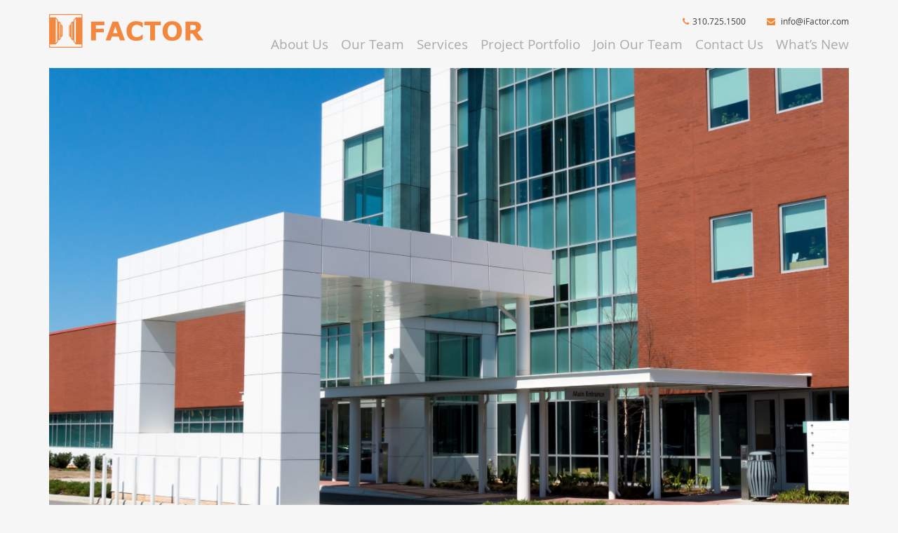

--- FILE ---
content_type: text/html; charset=UTF-8
request_url: https://www.ifactor.com/portfolio/casa-colina/
body_size: 4973
content:
<!DOCTYPE html><html lang="en-US" class="no-js"><head><meta http-equiv="Content-Type" content="text/html; charset=utf-8" /><meta name="viewport" content="width=device-width; initial-scale=1.0; maximum-scale=1.0; user-scalable=0;"/><link rel="icon" type="icon/ico" href="https://www.ifactor.com/wp-content/themes/i_factor/images/favicon.ico" /><meta name='robots' content='index, follow, max-image-preview:large, max-snippet:-1, max-video-preview:-1' /><link media="all" href="https://www.ifactor.com/wp-content/cache/autoptimize/css/autoptimize_8d3b496649666c7fc895691f45991e2c.css" rel="stylesheet"><title>Casa Colina Pomona, CA - iFactor</title><link rel="canonical" href="https://www.ifactor.com/portfolio/casa-colina/" /><meta property="og:locale" content="en_US" /><meta property="og:type" content="article" /><meta property="og:title" content="Casa Colina Pomona, CA - iFactor" /><meta property="og:url" content="https://www.ifactor.com/portfolio/casa-colina/" /><meta property="og:site_name" content="iFactor" /><meta property="article:modified_time" content="2020-01-16T00:02:59+00:00" /><meta property="og:image" content="https://www.ifactor.com/wp-content/uploads/2016/07/Casa-Colina-scaled.jpeg" /><meta property="og:image:width" content="2560" /><meta property="og:image:height" content="1707" /><meta property="og:image:type" content="image/jpeg" /><meta name="twitter:card" content="summary_large_image" /><meta name="twitter:site" content="@ifactormep" /> <script type="application/ld+json" class="yoast-schema-graph">{"@context":"https://schema.org","@graph":[{"@type":"WebPage","@id":"https://www.ifactor.com/portfolio/casa-colina/","url":"https://www.ifactor.com/portfolio/casa-colina/","name":"Casa Colina Pomona, CA - iFactor","isPartOf":{"@id":"https://www.ifactor.com/#website"},"primaryImageOfPage":{"@id":"https://www.ifactor.com/portfolio/casa-colina/#primaryimage"},"image":{"@id":"https://www.ifactor.com/portfolio/casa-colina/#primaryimage"},"thumbnailUrl":"https://www.ifactor.com/wp-content/uploads/2016/07/Casa-Colina-scaled.jpeg","datePublished":"2016-07-31T07:16:44+00:00","dateModified":"2020-01-16T00:02:59+00:00","breadcrumb":{"@id":"https://www.ifactor.com/portfolio/casa-colina/#breadcrumb"},"inLanguage":"en-US","potentialAction":[{"@type":"ReadAction","target":["https://www.ifactor.com/portfolio/casa-colina/"]}]},{"@type":"ImageObject","inLanguage":"en-US","@id":"https://www.ifactor.com/portfolio/casa-colina/#primaryimage","url":"https://www.ifactor.com/wp-content/uploads/2016/07/Casa-Colina-scaled.jpeg","contentUrl":"https://www.ifactor.com/wp-content/uploads/2016/07/Casa-Colina-scaled.jpeg","width":2560,"height":1707},{"@type":"BreadcrumbList","@id":"https://www.ifactor.com/portfolio/casa-colina/#breadcrumb","itemListElement":[{"@type":"ListItem","position":1,"name":"Home","item":"https://www.ifactor.com/"},{"@type":"ListItem","position":2,"name":"Portfolio","item":"https://www.ifactor.com/portfolio/"},{"@type":"ListItem","position":3,"name":"Casa Colina Pomona, CA"}]},{"@type":"WebSite","@id":"https://www.ifactor.com/#website","url":"https://www.ifactor.com/","name":"iFactor","description":"iFactor MEP Engineering","publisher":{"@id":"https://www.ifactor.com/#organization"},"potentialAction":[{"@type":"SearchAction","target":{"@type":"EntryPoint","urlTemplate":"https://www.ifactor.com/?s={search_term_string}"},"query-input":{"@type":"PropertyValueSpecification","valueRequired":true,"valueName":"search_term_string"}}],"inLanguage":"en-US"},{"@type":"Organization","@id":"https://www.ifactor.com/#organization","name":"iFactor Consulting","url":"https://www.ifactor.com/","logo":{"@type":"ImageObject","inLanguage":"en-US","@id":"https://www.ifactor.com/#/schema/logo/image/","url":"http://www.ifactor.com/wp-content/uploads/2022/09/ifc_LOGO_Full-Color.jpg","contentUrl":"http://www.ifactor.com/wp-content/uploads/2022/09/ifc_LOGO_Full-Color.jpg","width":1074,"height":313,"caption":"iFactor Consulting"},"image":{"@id":"https://www.ifactor.com/#/schema/logo/image/"},"sameAs":["https://x.com/ifactormep","https://www.instagram.com/ifactormep/","https://www.linkedin.com/company/infrastructure-factor-consulting"]}]}</script> <link rel='dns-prefetch' href='//platform-api.sharethis.com' /><link rel='dns-prefetch' href='//fonts.googleapis.com' /><link rel="alternate" type="application/rss+xml" title="iFactor &raquo; Feed" href="https://www.ifactor.com/feed/" /><link rel="alternate" type="application/rss+xml" title="iFactor &raquo; Comments Feed" href="https://www.ifactor.com/comments/feed/" />  <script src="//www.googletagmanager.com/gtag/js?id=G-L7EYS47JQ2"  data-cfasync="false" data-wpfc-render="false" type="text/javascript" async></script> <script data-cfasync="false" data-wpfc-render="false" type="text/javascript">var mi_version = '9.11.1';
				var mi_track_user = true;
				var mi_no_track_reason = '';
								var MonsterInsightsDefaultLocations = {"page_location":"https:\/\/www.ifactor.com\/portfolio\/casa-colina\/"};
								if ( typeof MonsterInsightsPrivacyGuardFilter === 'function' ) {
					var MonsterInsightsLocations = (typeof MonsterInsightsExcludeQuery === 'object') ? MonsterInsightsPrivacyGuardFilter( MonsterInsightsExcludeQuery ) : MonsterInsightsPrivacyGuardFilter( MonsterInsightsDefaultLocations );
				} else {
					var MonsterInsightsLocations = (typeof MonsterInsightsExcludeQuery === 'object') ? MonsterInsightsExcludeQuery : MonsterInsightsDefaultLocations;
				}

								var disableStrs = [
										'ga-disable-G-L7EYS47JQ2',
									];

				/* Function to detect opted out users */
				function __gtagTrackerIsOptedOut() {
					for (var index = 0; index < disableStrs.length; index++) {
						if (document.cookie.indexOf(disableStrs[index] + '=true') > -1) {
							return true;
						}
					}

					return false;
				}

				/* Disable tracking if the opt-out cookie exists. */
				if (__gtagTrackerIsOptedOut()) {
					for (var index = 0; index < disableStrs.length; index++) {
						window[disableStrs[index]] = true;
					}
				}

				/* Opt-out function */
				function __gtagTrackerOptout() {
					for (var index = 0; index < disableStrs.length; index++) {
						document.cookie = disableStrs[index] + '=true; expires=Thu, 31 Dec 2099 23:59:59 UTC; path=/';
						window[disableStrs[index]] = true;
					}
				}

				if ('undefined' === typeof gaOptout) {
					function gaOptout() {
						__gtagTrackerOptout();
					}
				}
								window.dataLayer = window.dataLayer || [];

				window.MonsterInsightsDualTracker = {
					helpers: {},
					trackers: {},
				};
				if (mi_track_user) {
					function __gtagDataLayer() {
						dataLayer.push(arguments);
					}

					function __gtagTracker(type, name, parameters) {
						if (!parameters) {
							parameters = {};
						}

						if (parameters.send_to) {
							__gtagDataLayer.apply(null, arguments);
							return;
						}

						if (type === 'event') {
														parameters.send_to = monsterinsights_frontend.v4_id;
							var hookName = name;
							if (typeof parameters['event_category'] !== 'undefined') {
								hookName = parameters['event_category'] + ':' + name;
							}

							if (typeof MonsterInsightsDualTracker.trackers[hookName] !== 'undefined') {
								MonsterInsightsDualTracker.trackers[hookName](parameters);
							} else {
								__gtagDataLayer('event', name, parameters);
							}
							
						} else {
							__gtagDataLayer.apply(null, arguments);
						}
					}

					__gtagTracker('js', new Date());
					__gtagTracker('set', {
						'developer_id.dZGIzZG': true,
											});
					if ( MonsterInsightsLocations.page_location ) {
						__gtagTracker('set', MonsterInsightsLocations);
					}
										__gtagTracker('config', 'G-L7EYS47JQ2', {"forceSSL":"true","link_attribution":"true"} );
										window.gtag = __gtagTracker;										(function () {
						/* https://developers.google.com/analytics/devguides/collection/analyticsjs/ */
						/* ga and __gaTracker compatibility shim. */
						var noopfn = function () {
							return null;
						};
						var newtracker = function () {
							return new Tracker();
						};
						var Tracker = function () {
							return null;
						};
						var p = Tracker.prototype;
						p.get = noopfn;
						p.set = noopfn;
						p.send = function () {
							var args = Array.prototype.slice.call(arguments);
							args.unshift('send');
							__gaTracker.apply(null, args);
						};
						var __gaTracker = function () {
							var len = arguments.length;
							if (len === 0) {
								return;
							}
							var f = arguments[len - 1];
							if (typeof f !== 'object' || f === null || typeof f.hitCallback !== 'function') {
								if ('send' === arguments[0]) {
									var hitConverted, hitObject = false, action;
									if ('event' === arguments[1]) {
										if ('undefined' !== typeof arguments[3]) {
											hitObject = {
												'eventAction': arguments[3],
												'eventCategory': arguments[2],
												'eventLabel': arguments[4],
												'value': arguments[5] ? arguments[5] : 1,
											}
										}
									}
									if ('pageview' === arguments[1]) {
										if ('undefined' !== typeof arguments[2]) {
											hitObject = {
												'eventAction': 'page_view',
												'page_path': arguments[2],
											}
										}
									}
									if (typeof arguments[2] === 'object') {
										hitObject = arguments[2];
									}
									if (typeof arguments[5] === 'object') {
										Object.assign(hitObject, arguments[5]);
									}
									if ('undefined' !== typeof arguments[1].hitType) {
										hitObject = arguments[1];
										if ('pageview' === hitObject.hitType) {
											hitObject.eventAction = 'page_view';
										}
									}
									if (hitObject) {
										action = 'timing' === arguments[1].hitType ? 'timing_complete' : hitObject.eventAction;
										hitConverted = mapArgs(hitObject);
										__gtagTracker('event', action, hitConverted);
									}
								}
								return;
							}

							function mapArgs(args) {
								var arg, hit = {};
								var gaMap = {
									'eventCategory': 'event_category',
									'eventAction': 'event_action',
									'eventLabel': 'event_label',
									'eventValue': 'event_value',
									'nonInteraction': 'non_interaction',
									'timingCategory': 'event_category',
									'timingVar': 'name',
									'timingValue': 'value',
									'timingLabel': 'event_label',
									'page': 'page_path',
									'location': 'page_location',
									'title': 'page_title',
									'referrer' : 'page_referrer',
								};
								for (arg in args) {
																		if (!(!args.hasOwnProperty(arg) || !gaMap.hasOwnProperty(arg))) {
										hit[gaMap[arg]] = args[arg];
									} else {
										hit[arg] = args[arg];
									}
								}
								return hit;
							}

							try {
								f.hitCallback();
							} catch (ex) {
							}
						};
						__gaTracker.create = newtracker;
						__gaTracker.getByName = newtracker;
						__gaTracker.getAll = function () {
							return [];
						};
						__gaTracker.remove = noopfn;
						__gaTracker.loaded = true;
						window['__gaTracker'] = __gaTracker;
					})();
									} else {
										console.log("");
					(function () {
						function __gtagTracker() {
							return null;
						}

						window['__gtagTracker'] = __gtagTracker;
						window['gtag'] = __gtagTracker;
					})();
									}</script> <link rel='stylesheet' id='ifactor-fonts-css' href='https://fonts.googleapis.com/css?family=Merriweather%3A400%2C700%2C900%2C400italic%2C700italic%2C900italic%7CMontserrat%3A400%2C700%7CInconsolata%3A400&#038;subset=latin%2Clatin-ext' type='text/css' media='all' /> <!--[if lt IE 10]><link rel='stylesheet' id='ifactor-ie-css' href='https://www.ifactor.com/wp-content/themes/i_factor/css/ie.css?ver=20160412' type='text/css' media='all' /> <![endif]--> <!--[if lt IE 9]><link rel='stylesheet' id='ifactor-ie8-css' href='https://www.ifactor.com/wp-content/themes/i_factor/css/ie8.css?ver=20160412' type='text/css' media='all' /> <![endif]--> <!--[if lt IE 8]><link rel='stylesheet' id='ifactor-ie7-css' href='https://www.ifactor.com/wp-content/themes/i_factor/css/ie7.css?ver=20160412' type='text/css' media='all' /> <![endif]-->  <script data-cfasync="false" data-wpfc-render="false" type="text/javascript" id='monsterinsights-frontend-script-js-extra'>var monsterinsights_frontend = {"js_events_tracking":"true","download_extensions":"doc,pdf,ppt,zip,xls,docx,pptx,xlsx","inbound_paths":"[{\"path\":\"\\\/go\\\/\",\"label\":\"affiliate\"},{\"path\":\"\\\/recommend\\\/\",\"label\":\"affiliate\"}]","home_url":"https:\/\/www.ifactor.com","hash_tracking":"false","v4_id":"G-L7EYS47JQ2"};</script> <!--[if lt IE 9]> <script type="text/javascript" src="https://www.ifactor.com/wp-content/themes/i_factor/js/html5.js?ver=3.7.3" id="ifactor-html5-js"></script> <![endif]--> <script type="text/javascript" src="//platform-api.sharethis.com/js/sharethis.js#source=googleanalytics-wordpress#product=ga&amp;property=5cf6b3aef69849001202e1cf" id="googleanalytics-platform-sharethis-js"></script> <link rel="https://api.w.org/" href="https://www.ifactor.com/wp-json/" /><link rel="EditURI" type="application/rsd+xml" title="RSD" href="https://www.ifactor.com/xmlrpc.php?rsd" /><meta name="generator" content="WordPress 6.7.4" /><link rel='shortlink' href='https://www.ifactor.com/?p=209' /><link rel="alternate" title="oEmbed (JSON)" type="application/json+oembed" href="https://www.ifactor.com/wp-json/oembed/1.0/embed?url=https%3A%2F%2Fwww.ifactor.com%2Fportfolio%2Fcasa-colina%2F" /><link rel="alternate" title="oEmbed (XML)" type="text/xml+oembed" href="https://www.ifactor.com/wp-json/oembed/1.0/embed?url=https%3A%2F%2Fwww.ifactor.com%2Fportfolio%2Fcasa-colina%2F&#038;format=xml" /><meta name="generator" content="Powered by WPBakery Page Builder - drag and drop page builder for WordPress."/><meta name="generator" content="Powered by Slider Revolution 5.0.6 - responsive, Mobile-Friendly Slider Plugin for WordPress with comfortable drag and drop interface." /><link rel="icon" href="https://www.ifactor.com/wp-content/uploads/2022/03/cropped-Favicon-32x32.jpg" sizes="32x32" /><link rel="icon" href="https://www.ifactor.com/wp-content/uploads/2022/03/cropped-Favicon-192x192.jpg" sizes="192x192" /><link rel="apple-touch-icon" href="https://www.ifactor.com/wp-content/uploads/2022/03/cropped-Favicon-180x180.jpg" /><meta name="msapplication-TileImage" content="https://www.ifactor.com/wp-content/uploads/2022/03/cropped-Favicon-270x270.jpg" /> <noscript><style>.wpb_animate_when_almost_visible { opacity: 1; }</style></noscript> <script src="https://www.ifactor.com/wp-content/cache/autoptimize/js/autoptimize_6b662182502fdb89452253ae6b0bb38f.js"></script></head><body class="portfolio-template-default single single-portfolio postid-209 wp-custom-logo no-sidebar wpb-js-composer js-comp-ver-8.0.1 vc_responsive"><div class="container-fluid"><div class="row"><header ><div class="container container-fluid"><div class="logo"> <a href="https://www.ifactor.com"> <img src="https://www.ifactor.com/wp-content/uploads/2025/02/IFactor-Logo-2025-e1738605599589.png"> </a></div><div class="usernav"><ul><li> <a href="tel:310.725.1500" title="Call Us"> <span><i class="fa fa-phone"></i>310.725.1500</span> </a></li><li> <a href="mailto:info@iFactor.com" title="Email Us"> <span> <i class="fa fa-envelope"></i> info@iFactor.com </span> </a></li></ul></div><nav> <a id="menu" href="javascript:void(0);"> <img class="menu1" src="https://www.ifactor.com/wp-content/themes/i_factor/images/menu-icon1.png"> </a><div class="menu-footer-menu-container"><ul id="nav" class=""><li id="menu-item-3217" class="menu-item menu-item-type-post_type menu-item-object-page menu-item-3217"><a href="https://www.ifactor.com/about-us/">About Us</a></li><li id="menu-item-2447" class="menu-item menu-item-type-post_type menu-item-object-page menu-item-2447"><a href="https://www.ifactor.com/our-team/">Our Team</a></li><li id="menu-item-144" class="menu-item menu-item-type-post_type menu-item-object-page menu-item-144"><a href="https://www.ifactor.com/services/">Services</a></li><li id="menu-item-545" class="menu-item menu-item-type-custom menu-item-object-custom menu-item-545"><a href="http://www.ifactor.com/portfolio/">Project Portfolio</a></li><li id="menu-item-3731" class="menu-item menu-item-type-post_type menu-item-object-page menu-item-3731"><a href="https://www.ifactor.com/join-our-team/">Join Our Team</a></li><li id="menu-item-3498" class="menu-item menu-item-type-post_type menu-item-object-page menu-item-3498"><a href="https://www.ifactor.com/contact-us/">Contact Us</a></li><li id="menu-item-3294" class="menu-item menu-item-type-post_type menu-item-object-page menu-item-3294"><a href="https://www.ifactor.com/whats-new/">What’s New</a></li></ul></div></nav></div></header><div class="container"><div class="banner"><div class="portslider"><div class="flexslider"><ul class="slides"><li> <img src="https://www.ifactor.com/wp-content/uploads/2016/07/Casa-Colina-scaled.jpeg"  height="350px"/><p class="flex-caption">Casa Colina</p></li></ul></div></div></div><div class="innerdiv"><div class="leadershipsub"><div class="leadershipdetail"><div class="col-lg-6 col-md-6 col-sm-12 col-xs-12"><div class="col-lg-12 col-md-112 col-sm-12 col-xs-12 txtcntent"><div class="cntent cntentstep  "><h2>Services:</h2><ul><li>Tenant Improvement</li><li>Infrastructure Upgrades</li><li>MOB Build-out</li><li>MEP Engineering</li><li>Retro-commissioning</li></ul></div><div class="cntent cntentstep "><h2>Project Highlights | Special Features:</h2><ul><li>Comprehensive infrastructure upgrades for the medical office build-out.</li></ul></div></div></div><div class="col-lg-6 col-md-6 col-sm-12 col-xs-12"><div class="col-lg-12 col-md-112 col-sm-12 col-xs-12 txtcntent"><div class="cntent cntentstep "><h2>Building Types:</h2><ul><li>Medical Center</li></ul></div><div class="cntent cntentstep "><h2>Project Size:</h2><ul><li>10,000 SF</li><li>31 beds</li></ul></div></div></div></div><div class="cntent cntentstep "><div class="col-lg-12 col-md-112 col-sm-12 col-xs-12 txtcntent"></div></div></div></div></div><footer><div class="container"><div class="ff-top"><div class="col-lg-3 col-md-3 col-sm-12 col-xs-12"> <img src="https://www.ifactor.com/wp-content/uploads/2025/02/IFactor-Logo-2025-e1738605599589.png" class="img_responsive " alt=""></div><div class="col-lg-3 col-md-3 col-sm-6 col-xs-12"></div><div class="col-lg-3 col-md-3 col-sm-6 col-xs-12 contactdiv"></div><div class="col-lg-3 col-md-3 col-sm-12 col-xs-12 socials"><h2>Social</h2><ul><li> <a href="https://www.linkedin.com/company/infrastructure-factor-consulting" target="_blank"> <img src="https://www.ifactor.com/wp-content/themes/i_factor/images/social-3.png"> </a></li><li> <a href="https://www.glassdoor.com/Overview/Working-at-Infrastructure-Factor-Consulting-EI_IE1110215.11,43.htm" target="_blank"> <img src="https://www.ifactor.com/wp-content/themes/i_factor/images/social-4.png"> </a></li><li> <a href="https://www.instagram.com/ifactormep/?hl=en" target="_blank"> <img src="https://www.ifactor.com/wp-content/themes/i_factor/images/social-5.png"> </a></li></ul> <span>#iFactorMEP</span> <span>@iFactorMEP</span></div></div><div class="ff-bottom"><p>© iFactor 2025</p></div></div></footer></div></body></html>